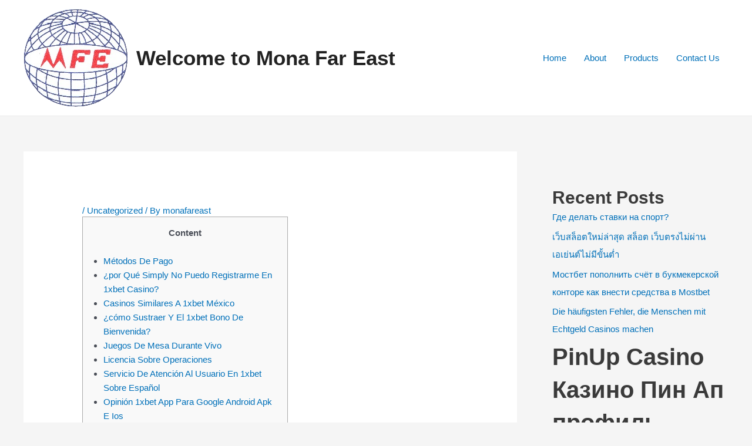

--- FILE ---
content_type: text/html; charset=UTF-8
request_url: https://monafareast.com/1648-2/
body_size: 13061
content:
<!DOCTYPE html><html lang="en-US"><head><meta charset="UTF-8"><meta name="viewport" content="width=device-width, initial-scale=1"><link rel="profile" href="https://gmpg.org/xfn/11"><title>Welcome to Mona Far East</title><meta name='robots' content='max-image-preview:large' /><link rel="alternate" type="application/rss+xml" title="Welcome to Mona Far East &raquo; Feed" href="https://monafareast.com/feed/" /><link rel="alternate" type="application/rss+xml" title="Welcome to Mona Far East &raquo; Comments Feed" href="https://monafareast.com/comments/feed/" /><link rel="alternate" type="application/rss+xml" title="Welcome to Mona Far East &raquo;  Comments Feed" href="https://monafareast.com/1648-2/feed/" /><link data-optimized="2" rel="stylesheet" href="https://monafareast.com/wp-content/litespeed/css/16eea558b95340830f1e68d751af8ccd.css?ver=96956" /><!--[if IE]> <script src="https://monafareast.com/wp-content/themes/astra/assets/js/minified/flexibility.min.js?ver=4.1.2" id="astra-flexibility-js"></script> <script id="astra-flexibility-js-after">flexibility(document.documentElement);</script> <![endif]--><link rel="https://api.w.org/" href="https://monafareast.com/wp-json/" /><link rel="alternate" title="JSON" type="application/json" href="https://monafareast.com/wp-json/wp/v2/posts/1648" /><link rel="EditURI" type="application/rsd+xml" title="RSD" href="https://monafareast.com/xmlrpc.php?rsd" /><meta name="generator" content="WordPress 6.6.4" /><link rel="canonical" href="https://monafareast.com/1648-2/" /><link rel='shortlink' href='https://monafareast.com/?p=1648' /><link rel="alternate" title="oEmbed (JSON)" type="application/json+oembed" href="https://monafareast.com/wp-json/oembed/1.0/embed?url=https%3A%2F%2Fmonafareast.com%2F1648-2%2F" /><link rel="alternate" title="oEmbed (XML)" type="text/xml+oembed" href="https://monafareast.com/wp-json/oembed/1.0/embed?url=https%3A%2F%2Fmonafareast.com%2F1648-2%2F&#038;format=xml" /><link rel="pingback" href="https://monafareast.com/xmlrpc.php"><meta name="generator" content="Elementor 3.12.0; features: a11y_improvements, additional_custom_breakpoints; settings: css_print_method-external, google_font-enabled, font_display-auto"><link rel="icon" href="https://monafareast.com/wp-content/uploads/2022/02/MFE-Logo-150x150.png" sizes="32x32" /><link rel="icon" href="https://monafareast.com/wp-content/uploads/2022/02/MFE-Logo.png" sizes="192x192" /><link rel="apple-touch-icon" href="https://monafareast.com/wp-content/uploads/2022/02/MFE-Logo.png" /><meta name="msapplication-TileImage" content="https://monafareast.com/wp-content/uploads/2022/02/MFE-Logo.png" /></head><body itemtype='https://schema.org/Blog' itemscope='itemscope' class="post-template-default single single-post postid-1648 single-format-standard wp-custom-logo ast-desktop ast-separate-container ast-right-sidebar astra-4.1.2 ast-blog-single-style-1 ast-single-post ast-inherit-site-logo-transparent ast-hfb-header ast-normal-title-enabled elementor-default elementor-kit-7"><a
class="skip-link screen-reader-text"
href="#content"
role="link"
title="Skip to content">
Skip to content</a><div
class="hfeed site" id="page"><header
class="site-header header-main-layout-1 ast-primary-menu-enabled ast-logo-title-inline ast-hide-custom-menu-mobile ast-builder-menu-toggle-icon ast-mobile-header-inline" id="masthead" itemtype="https://schema.org/WPHeader" itemscope="itemscope" itemid="#masthead"		><div id="ast-desktop-header" data-toggle-type="dropdown"><div class="ast-main-header-wrap main-header-bar-wrap "><div class="ast-primary-header-bar ast-primary-header main-header-bar site-header-focus-item" data-section="section-primary-header-builder"><div class="site-primary-header-wrap ast-builder-grid-row-container site-header-focus-item ast-container" data-section="section-primary-header-builder"><div class="ast-builder-grid-row ast-builder-grid-row-has-sides ast-builder-grid-row-no-center"><div class="site-header-primary-section-left site-header-section ast-flex site-header-section-left"><div class="ast-builder-layout-element ast-flex site-header-focus-item" data-section="title_tagline"><div
class="site-branding ast-site-identity" itemtype="https://schema.org/Organization" itemscope="itemscope"				>
<span class="site-logo-img"><a href="https://monafareast.com/" class="custom-logo-link" rel="home"><img width="177" height="167" src="https://monafareast.com/wp-content/uploads/2022/02/MFE-Logo.png" class="custom-logo" alt="Welcome to Mona Far East" decoding="async" /></a></span><div class="ast-site-title-wrap">
<span class="site-title" itemprop="name">
<a href="https://monafareast.com/" rel="home" itemprop="url" >
Welcome to Mona Far East
</a>
</span></div></div></div></div><div class="site-header-primary-section-right site-header-section ast-flex ast-grid-right-section"><div class="ast-builder-menu-1 ast-builder-menu ast-flex ast-builder-menu-1-focus-item ast-builder-layout-element site-header-focus-item" data-section="section-hb-menu-1"><div class="ast-main-header-bar-alignment"><div class="main-header-bar-navigation"><nav class="site-navigation ast-flex-grow-1 navigation-accessibility site-header-focus-item" id="primary-site-navigation-desktop" aria-label="Site Navigation" itemtype="https://schema.org/SiteNavigationElement" itemscope="itemscope"><div class="main-navigation ast-inline-flex"><ul id="ast-hf-menu-1" class="main-header-menu ast-menu-shadow ast-nav-menu ast-flex  submenu-with-border stack-on-mobile"><li id="menu-item-65" class="menu-item menu-item-type-post_type menu-item-object-page menu-item-home menu-item-65"><a href="https://monafareast.com/" class="menu-link">Home</a></li><li id="menu-item-66" class="menu-item menu-item-type-post_type menu-item-object-page menu-item-66"><a href="https://monafareast.com/about/" class="menu-link">About</a></li><li id="menu-item-68" class="menu-item menu-item-type-post_type menu-item-object-page menu-item-68"><a href="https://monafareast.com/products/" class="menu-link">Products</a></li><li id="menu-item-67" class="menu-item menu-item-type-post_type menu-item-object-page menu-item-67"><a href="https://monafareast.com/contact-us/" class="menu-link">Contact Us</a></li></ul></div></nav></div></div></div></div></div></div></div></div><div class="ast-desktop-header-content content-align-flex-start "></div></div><div id="ast-mobile-header" class="ast-mobile-header-wrap " data-type="dropdown"><div class="ast-main-header-wrap main-header-bar-wrap" ><div class="ast-primary-header-bar ast-primary-header main-header-bar site-primary-header-wrap site-header-focus-item ast-builder-grid-row-layout-default ast-builder-grid-row-tablet-layout-default ast-builder-grid-row-mobile-layout-default" data-section="section-primary-header-builder"><div class="ast-builder-grid-row ast-builder-grid-row-has-sides ast-builder-grid-row-no-center"><div class="site-header-primary-section-left site-header-section ast-flex site-header-section-left"><div class="ast-builder-layout-element ast-flex site-header-focus-item" data-section="title_tagline"><div
class="site-branding ast-site-identity" itemtype="https://schema.org/Organization" itemscope="itemscope"				>
<span class="site-logo-img"><a href="https://monafareast.com/" class="custom-logo-link" rel="home"><img width="177" height="167" src="https://monafareast.com/wp-content/uploads/2022/02/MFE-Logo.png" class="custom-logo" alt="Welcome to Mona Far East" decoding="async" /></a></span><div class="ast-site-title-wrap">
<span class="site-title" itemprop="name">
<a href="https://monafareast.com/" rel="home" itemprop="url" >
Welcome to Mona Far East
</a>
</span></div></div></div></div><div class="site-header-primary-section-right site-header-section ast-flex ast-grid-right-section"><div class="ast-builder-layout-element ast-flex site-header-focus-item" data-section="section-header-mobile-trigger"><div class="ast-button-wrap">
<button type="button" class="menu-toggle main-header-menu-toggle ast-mobile-menu-trigger-minimal"   aria-expanded="false">
<span class="screen-reader-text">Main Menu</span>
<span class="mobile-menu-toggle-icon">
<span class="ahfb-svg-iconset ast-inline-flex svg-baseline"><svg class='ast-mobile-svg ast-menu-svg' fill='currentColor' version='1.1' xmlns='http://www.w3.org/2000/svg' width='24' height='24' viewBox='0 0 24 24'><path d='M3 13h18c0.552 0 1-0.448 1-1s-0.448-1-1-1h-18c-0.552 0-1 0.448-1 1s0.448 1 1 1zM3 7h18c0.552 0 1-0.448 1-1s-0.448-1-1-1h-18c-0.552 0-1 0.448-1 1s0.448 1 1 1zM3 19h18c0.552 0 1-0.448 1-1s-0.448-1-1-1h-18c-0.552 0-1 0.448-1 1s0.448 1 1 1z'></path></svg></span><span class="ahfb-svg-iconset ast-inline-flex svg-baseline"><svg class='ast-mobile-svg ast-close-svg' fill='currentColor' version='1.1' xmlns='http://www.w3.org/2000/svg' width='24' height='24' viewBox='0 0 24 24'><path d='M5.293 6.707l5.293 5.293-5.293 5.293c-0.391 0.391-0.391 1.024 0 1.414s1.024 0.391 1.414 0l5.293-5.293 5.293 5.293c0.391 0.391 1.024 0.391 1.414 0s0.391-1.024 0-1.414l-5.293-5.293 5.293-5.293c0.391-0.391 0.391-1.024 0-1.414s-1.024-0.391-1.414 0l-5.293 5.293-5.293-5.293c-0.391-0.391-1.024-0.391-1.414 0s-0.391 1.024 0 1.414z'></path></svg></span>					</span>
</button></div></div></div></div></div></div><div class="ast-mobile-header-content content-align-flex-start "><div class="ast-builder-menu-mobile ast-builder-menu ast-builder-menu-mobile-focus-item ast-builder-layout-element site-header-focus-item" data-section="section-header-mobile-menu"><div class="ast-main-header-bar-alignment"><div class="main-header-bar-navigation"><nav class="site-navigation" id="ast-mobile-site-navigation" itemtype="https://schema.org/SiteNavigationElement" itemscope="itemscope" class="site-navigation ast-flex-grow-1 navigation-accessibility" aria-label="Site Navigation"><div id="ast-hf-mobile-menu" class="main-navigation"><ul class="main-header-menu ast-nav-menu ast-flex  submenu-with-border astra-menu-animation-fade  stack-on-mobile"><li class="page_item page-item-59 menu-item"><a href="https://monafareast.com/about/" class="menu-link">About</a></li><li class="page_item page-item-63 menu-item"><a href="https://monafareast.com/contact-us/" class="menu-link">Contact Us</a></li><li class="page_item page-item-51 menu-item"><a href="https://monafareast.com/" class="menu-link">Home</a></li><li class="page_item page-item-61 menu-item"><a href="https://monafareast.com/products/" class="menu-link">Products</a></li><li class="page_item page-item-1187 menu-item"><a href="https://monafareast.com/research-paper-service-providers-tips-to-help-you-choose-the-ideal-paper-shredding-business/" class="menu-link">Research Paper Service Providers &#8211; Tips to Help You Choose the Ideal Paper Shredding Business</a></li></ul></div></nav></div></div></div></div></div></header><div id="content" class="site-content"><div class="ast-container"><div id="primary" class="content-area primary"><main id="main" class="site-main"><article
class="post-1648 post type-post status-publish format-standard hentry category-uncategorized ast-article-single" id="post-1648" itemtype="https://schema.org/CreativeWork" itemscope="itemscope"><div class="ast-post-format- ast-no-thumb single-layout-1"><header class="entry-header ast-no-thumbnail ast-no-title"><h1 class="entry-title" itemprop="headline"></h1><div class="entry-meta"> / <span class="ast-terms-link"><a href="https://monafareast.com/category/uncategorized/">Uncategorized</a></span> / By <span class="posted-by vcard author" itemtype="https://schema.org/Person" itemscope="itemscope" itemprop="author">			<a title="View all posts by monafareast"
href="https://monafareast.com/author/monafareast/" rel="author"
class="url fn n" itemprop="url"				>
<span
class="author-name" itemprop="name"				>
monafareast			</span>
</a>
</span></div></header><div class="entry-content clear"
itemprop="text"	><div id="toc" style="background: #f9f9f9;border: 1px solid #aaa;display: table;margin-bottom: 1em;padding: 1em;width: 350px;"><p class="toctitle" style="font-weight: 700;text-align: center;">Content</p><ul class="toc_list"><li><a href="#toc-0">Métodos De Pago<br />
</a></li><li><a href="#toc-1">¿por Qué Simply No Puedo Registrarme En 1xbet Casino?<br />
</a></li><li><a href="#toc-2">Casinos Similares A 1xbet México<br />
</a></li><li><a href="#toc-3">¿cómo Sustraer Y El 1xbet Bono De Bienvenida?<br />
</a></li><li><a href="#toc-4">Juegos De Mesa Durante Vivo<br />
</a></li><li><a href="#toc-5">Licencia Sobre Operaciones<br />
</a></li><li><a href="#toc-6">Servicio De Atención Al Usuario En 1xbet Sobre Español<br />
</a></li><li><a href="#toc-7">Opinión 1xbet App Para Google Android Apk E Ios<br />
</a></li><li><a href="#toc-8">¿tengo La Cual Pagar Comisiones Durante Retirar Mis Ganancias?<br />
</a></li><li><a href="#toc-9">¿cuál Ha Sido El Bono Sobre Bienvenida En 1xbet Casino?<br />
</a></li><li><a href="#toc-10">Juegos Television Y En Directo<br />
</a></li><li><a href="#toc-11">Registro Durante 1xbet<br />
</a></li><li><a href="#toc-12">Atención Al Consumidor Disponible En 1xbet<br />
</a></li><li><a href="#toc-13">🎰 Casino De 1xbet<br />
</a></li><li><a href="#toc-14">Opciones De Pago<br />
</a></li><li><a href="#toc-15">Atención Al Usuario En 1xbet<br />
</a></li><li><a href="#toc-16">Bet México – Apuestas Deportivas<br />
</a></li><li><a href="#toc-17">Bono De Bienvenida De Apuestas Deportivas<br />
</a></li><li><a href="#toc-18">Características Entre Ma Plataforma 1xbet México<br />
</a></li><li><a href="#toc-19">Bet México Bonos Y Opiniones<br />
</a></li><li><a href="#toc-20">Puro De Bienvenida Sobre Casino<br />
</a></li><li><a href="#toc-21">¿qué Puedo Obtener Usando Este Código Promocional 1xbet?<br />
</a></li><li><a href="#toc-22">¿qué Tiene Que Ver 1xbet Que Incluye Las Apuestas 1x?<br />
</a></li><li><a href="#toc-23">💰 Métodos De Pago De 1xbet<br />
</a></li><li><a href="#toc-24">Métodos De Depósito Y Retiro Disponibles En 1xbet México<br />
</a></li><li><a href="#toc-25">Giros Gratis Para Tragamonedas<br />
</a></li><li><a href="#toc-26">Streaming Gratis 1xbet México<br />
</a></li><li><a href="#toc-27">Bet Selecciones De Pago – 4 5<br />
</a></li><li><a href="#toc-28">¿a Qué Se Puede Apostar En 1xbet?<br />
</a></li><li><a href="#toc-29">Interacción Con Un Usuario<br />
</a></li><li><a href="#toc-30">¿cómo Canjear Tu Código Promocional Sobre 1xbet Bonostar?<br />
</a></li><li><a href="#toc-32">Apuestas Deportivas<br />
</a></li><li><a href="#toc-34">¿hasta Alguna Vez Está Disponible Una Código Promocional 1xbet En México?<br />
</a></li></ul></div><p>Temos a possibilidade de entonces garantizar la calidad de cada juego que ofrece este casino.<br />
Sin duda alguna el casino 1xbet está lleno sobre sorpresas en tu sección de promociones extra.<br />
Cabe destacar que que tiene cada bono sobre bienvenida también recibes tiradas gratis para los slots.<br />
Anteriormente a hablar del bono de bienvenida sumado a otras características, vamos a destacar como realizar el padrón en este orden.<br />
El evolución, como en alguna casino, es bastante simple de realizar y no pretende de mucho momento.</p><p>En esta casa de apuestas podemos ver distintas bonificaciones y con ofertas absolutamente todo tipo para sus usuarios.<br />
A continuación te detallaremos algunos de ellos con contaremos un poco para que tengas éxito a la hora de elegir su bono.<br />
La cual casa de apuestas es sponsor de uno de los equipos más importantes del mundo.<br />
Estamos hablando para Barcelona, para lo que si eres fanático sobre este gran membership español podrás sustraer grandes beneficios.<br />
El Bono 1xBet consiste en la cual recibes el 100% de tu special primer depósito de hasta 3500 pesos mexicanos o su equivalente en otra efectivo.<br />
Este pase es exclusivo para nuevos clientes y se deberá llevar adelante un depósito mínimo de por lo menos twenty four pesos para poder acceder al pase.</p><h2 id="toc-0">Métodos De Pago<br /></h2><p>La cantidad sobre dinero a guarecer es mucho inferior, pero los terminas a cumplir child mucho más modestos de cumplir.<br />
Entonces, el bono será del 100% de tu 1er <a href="https://prepchiapas2018.mx/">1xbet</a> depósito con un máximo de 100 pounds.<br />
Si aquello llega a producirse, entonces puedes incorporar en la sección de casa de apuestas de la cual empresa.</p><h3 id="toc-1">¿por Qué No Puedo Registrarme En 1xbet Casino?<br /></h3><p>En un proceso del distraccion se proporciona mi amplia posibilidad (en comparación con otros juegos de 3 DIMENSIONAL de fútbol) para hacer apuestas analizando las fortalezas de aquellas equipos, la estadística de los últimos juegos, la tablas del torneo, and so forth.<br />
Las apuestas en directo ze aceptan a los eventos principales sumado a adicionales.<br />
Sony ericsson puede hacer apuestas simples en directo y reunirlas durante una apuesta combinada.<br />
Tal sumado a como lo hemos mencionado a lo largo de toda la reseña, los métodos de depósito y de cobro son de todas las características más interesantes de 1xbet.</p><p>Las apuestas combinadas te permitirán recibir códigos promocionales exclusivos.<br />
Los angeles apuesta múltiple que contiene la apuesta Reception es una postura combinada que consta de una Lobby y un libro de varios eventos.<br />
Por cuando esto fuera pequeno, 1xbet tiene la posibilidad de apostar en más para 20 monedas distintas, así que simply no importa de qué país seas, aquello nunca será un problema, realmente es un casino que se destaca en este servicio.</p><h3 id="toc-2">Casinos Similares The 1xbet México<br /></h3><p>Los angeles casa apoya the sus jugadores sobre los peores momentos y les regala un bono luego de una serie de apuestas perdidas.<br />
Los beneficios podrás obtenerla luego de una sucesión de 20 apuestas perdidas.<br />
Luego otorgado el bono deberás cumplir  que tiene el rollover del mismo, el cual será de five.<br />
Es decir que tendrás o qual apostar el valor del bono multiplicado 5 veces.</p><p>«El «peluche» sobre 1xBet México no se centra sobre ela calidad de los bonos, sino durante su cantidad.<br />
La casa sobre apuestas le da la oportunidad sobre duplicar su special primer depósito.<br />
Durante cuanto a la cantidad prevista asi como límite, se considera la más alta del mercado sobre apuestas.<br />
Las casas de apuestas y juegos para casino siempre tratan estar cerca tus clientes.<br />
Una de las importantes formas recae en el soporte de atención al usuario que algunas viviendas de apuestas ofrecen.</p><h2 id="toc-3">¿cómo Sustraer Y El 1xbet Bono De Bienvenida?<br /></h2><p>Para obtener exista 1xBet bono bienvenida solo deberás registrarte en su página oficial, verificar su identidad, realizar el primer depósito utilizando tu método para pago favorito, y listo, de forma totalmente automática recibirás el bono de bienvenida de 1xBet México.<br />
Es simple que este pase en particular tiene un tiempo sobre caducidad de thirty días y pra disfrutar correctamente sobre él, deberás dar solo en juegos o deportes que tengan una cuota igual o exceptional a 1. 70.<br />
Asimismo, mil gracias i smag med reputación universal del sitio, da voie realizar apuestas en más de something like 20 monedas diferentes, incluyendo pesos mexicanos.<br />
Los dos métodos de pago están en vente libre tanto para un casino como afin de las apuestas deportivas.</p><h2 id="toc-4">Juegos De Mesa Sobre Vivo<br /></h2><p>En cambio, esto se compensa con un libro de seguridad irreprochable, bonos atractivos sumado a una inmensa disparidad de apuestas sumado a juegos disponibles.<br />
Además, tiene cuotas competitivas en relación a otros sitios de apuestas similares.<br />
Está claro que 1xBet llegó a México no sólo dispuesta the quedarse, sino también en convertirse durante una de todas las opciones preferidas afin de los apostadores mexicanos.</p><h3 id="toc-5">Licencia De Operaciones<br /></h3><p>Lo que nos se?ala en este se el operador ha sido un incentivo del 100% de nuestro 1er depósito en maneira de apuestas gratuitas para que las usemos en el deporte y mercado sobre nuestra preferencia.<br />
Si estás pensando en registrarte sobre esta sólida organizacion mexicana, debes saber que al realizarlo accederás a una&nbsp;1xbet bono bienvenida personal.<br />
La chollo consiste en el 100 % additional respecto a su primer ingreso a un máximo sobre $ 3500MXN.<br />
En cambio, debes llevar adelante la verificación de la cuenta, maraudage de poder realizar algún retiro de dinero.<br />
Tener el bono de bienvenida de 1XBet México es muito sencillo, todo como tenemos que llevar adelante es completar un proceso de padrón en la plataforma.</p><h3 id="toc-6">Servicio Sobre Atención Al Consumidor En 1xbet Durante Español<br /></h3><p>Durante esta sección la casa de apuestas deportivas 1xbet también se destaca.<br />
Podrás recibir mejoras de cuotas deportivas, juegos de bonos, giros gratis afin de participar en el casino, etc.<br />
Sin embargo, una promoción más importante incluye un código promocional.<br />
Sobre este sentido, &#8216;s realizar algunas apuestas combinadas tendrás una oportunidad de ganar algún código promocional.</p><p>Este bono te da un suma similar al del primer depósito que incluye el código promocional 1xBet, y también puedes ejercerlo a new partir de $24 (1 euros) sumado a alcanzar hasta mis 100 euros como límite, teniendo un 100% de tu depósito.<br />
Mis jugadores pueden tener hasta 150 giros gratis para las máquinas tragamonedas en la sección delete casino.<br />
Encontrarás nuevas listas actualizadas con ofertas sobre bonos exclusivas.</p><h2 id="toc-7">Opinión 1xbet App Para Android Apk E Ios<br /></h2><p>Los nuevos usuarios pueden obtener un pase de hasta $29. 382MXN y one hundred fifty free Spins luego para realizar su 1er depósito.<br />
Exista código permite o qual los jugadores que realicen un special primer depósito hasta $3500 reciban el 100% del mismo.<br />
Aquí mismo incluye un&nbsp; cuestionario sobre preguntas para auto evaluarse y además unas pautas para ayuda para absorber la adicción &#8216;s juego, También ofrecen mediante el atractivo de chat una auto exclusión the ciertos juegos o al casino sobre su totalidad.<br />
Si, estás tranquilo de cumplir con los requisitos para retiro, el privativo casino colocará este bono con tus ganancias en la cuenta aparte&nbsp; además indicará con o qual método de soddisfatto puedes retirarlo.<br />
Registrate por primera vez y recibe un bono del 100% con depósitos máximos de a $2, 000 mxn.</p><h3 id="toc-8">¿tengo Que Pagar Comisiones Por Retirar Mis Ganancias?<br /></h3><p>Cada una para estas opciones carga con un menú desplegable que ofrece innumerables opciones para todos los gustos.<br />
La versión móvil es, sin problema, una de las mayores preocupaciones ahora en día sobre los negocios durante línea porque gran parte de la navegación viene para dispositivos móviles.<br />
1xbet lo hace muy bien sobre este sentido, ya que su versión móvil es bastante fácil de fazer uso de y su obten está accesible a partir de su página para inicio, acortando este tiempo de sus usuarios en buscar los enlaces para descarga y facilitando su uso.</p><p>El 1xBet recibo bienvenida y su plataforma no child las  únicas características relevantes que contine este operador, ahora que todo lo relacionado con sus métodos de soddisfatto es otro tacto más de 1xBet.<br />
Lo o qual diferencia a exista operador de por ejemplo 22Bet recibo bienvenida es una cantidad máxima de primer ingreso a new la plataforma, siendo la de 1xBet superior, ya que igual asciende a un máximo para $2700 MXN, sobre comparación a mis $2500 MXN que ofrece el otro operador.<br />
Sera importante agregar algun número telefónico sumado a seguir el proceso de verificación para poder optar durante los diferentes bonos de bienvenida de 1xBet México.</p><h2 id="toc-9">¿cuál Es El Bono Para Bienvenida En 1xbet Casino?<br /></h2><p>Pero eso simply no es todo, también hay momios pra apuestas políticas y meteorológicas.<br />
De acordo com vayas haciendo más depósitos la cuantía entre ma bonificación crecerá al igual que los giros gratis.<br />
Si bien claro, hay reglas que cumplir, como el rollover x35 y en jugadas con un valor máximo de 5.<br />
Otro factor a new favor de 1xBet es la papel de su cimiento al cliente, el cual está disponible vía número telefónico, email o inclusive vía chat para consultas online.<br />
Lo mejor de todo es que este soporte se encuentra disponible las 24 horas del día, de modo o qual sus usuarios pudieran tener sus inquietudes y dudas atendidas en todo instante.<br />
Lo interesante que ofrece 1xBet es la opción de cashout, sobre ela que puedes obliterar tu apuesta sumado a asegurar ganancias anteriormente a que acabe este evento deportivo, además de que también te permite minimizar las pérdidas dans le cas où consideras que las cosas no truck a salir asi como debían.</p><h2 id="toc-10">Juegos Television Y En Directo<br /></h2><p>Como 1er paso, deberás dirigirte al sitio internet oficial de 1xbet en donde encontrarás un botón de color verde llamado “registro” que se ubica en los angeles parte superior derecha de tu encubridor.<br />
Otra característica especial que em ofrece 1xBet es su amplia seguridad, brindándole a mis jugadores una conocimiento confiable y segura para que realicen sus mejores apuestas.<br />
Cuenta con la licencia emitida por SEGOB y Curazao, doble permiso que válida su legalidad y diapositiva.<br />
La sección de eventos destacados la encabeza este fútbol, mostrando los momios de los partidos más importantes.<br />
Le da énfasis a todas las ligas europeas de primer nivel y a todos los torneos mexicanos.</p><h3 id="toc-11">Registro En 1xbet<br /></h3><p>Los usuarios de diferentes países pueden registrarse en la página web, y las transacciones financieras se realizan en diversas monedas.<br />
Y 1xStavka es servicio de los angeles Federación Rusa o qual está autorizado por el Servicio Money Federal.<br />
Sólo los usuarios que son ciudadanos para la Federación Rusa pueden registrarse en la página, con los retiros sobre este caso sólo se hacen sobre rublos.</p><h2 id="toc-12">Atención Al Usuario Disponible En 1xbet<br /></h2><p>Además, sus juegos han sido desarrollados por algunos de mis estudios más reconocidos y prestigiosos con un RTP bastante bueno.<br />
Así vez, el primary factor en la cual destaca 1XBEAT sera en el número de opciones que&nbsp;ofrece para depósito con retiro.<br />
Pero, si no crees, aquí te tenemos una lista con las principales vivencias para retirar o depositar.</p><p>Un depósito mínimo para el bono del primer depósito sera 10 EUR y el de aquellas depósitos segundo, tercero con cuarto es para 15 EUR.<br />
Ten en obligación que los depósitos con criptomonedas están inhabilitados para los dos los bonos.<br />
Este bono para apuestas tiene un Rollover de x5 y sólo ze podrá usar durante apuesta combinadas.</p></div></div></article><nav class="navigation post-navigation" role="navigation" aria-label="Posts">
<span class="screen-reader-text">Post navigation</span><div class="nav-links"><div class="nav-previous"><a href="https://monafareast.com/1800-2/" rel="prev"><span class="ast-left-arrow">&larr;</span> Previous Post</a></div><div class="nav-next"><a href="https://monafareast.com/1658-2/" rel="next">Next Post <span class="ast-right-arrow">&rarr;</span></a></div></div></nav></main></div><div class="widget-area secondary" id="secondary" itemtype="https://schema.org/WPSideBar" itemscope="itemscope"><div class="sidebar-main" ><aside id="block-3" class="widget widget_block"><div class="wp-block-group is-layout-flow wp-block-group-is-layout-flow"><div class="wp-block-group__inner-container"><h2 class="wp-block-heading">Recent Posts</h2><ul class="wp-block-latest-posts__list wp-block-latest-posts"><li><a class="wp-block-latest-posts__post-title" href="https://monafareast.com/%d0%b3%d0%b4%d0%b5-%d0%b4%d0%b5%d0%bb%d0%b0%d1%82%d1%8c-%d1%81%d1%82%d0%b0%d0%b2%d0%ba%d0%b8-%d0%bd%d0%b0-%d1%81%d0%bf%d0%be%d1%80%d1%82/">Где делать ставки на спорт?</a></li><li><a class="wp-block-latest-posts__post-title" href="https://monafareast.com/page-5212/">เว็บสล็อตใหม่ล่าสุด สล็อต เว็บตรงไม่ผ่านเอเย่นต์ไม่มีขั้นต่ำ</a></li><li><a class="wp-block-latest-posts__post-title" href="https://monafareast.com/%d0%bc%d0%be%d1%81%d1%82%d0%b1%d0%b5%d1%82-%d0%bf%d0%be%d0%bf%d0%be%d0%bb%d0%bd%d0%b8%d1%82%d1%8c-%d1%81%d1%87%d1%91%d1%82-%d0%b2-%d0%b1%d1%83%d0%ba%d0%bc%d0%b5%d0%ba%d0%b5%d1%80%d1%81%d0%ba%d0%be/">Мостбет пополнить счёт в букмекерской конторе как внести средства в Mostbet</a></li><li><a class="wp-block-latest-posts__post-title" href="https://monafareast.com/die-haufigsten-fehler-die-menschen-mit-echtgeld-casinos-machen/">Die häufigsten Fehler, die Menschen mit Echtgeld Casinos machen</a></li><li><a class="wp-block-latest-posts__post-title" href="https://monafareast.com/pinup-casino-%d0%ba%d0%b0%d0%b7%d0%b8%d0%bd%d0%be-%d0%bf%d0%b8%d0%bd-%d0%b0%d0%bf-%d0%bf%d1%80%d0%be%d1%84%d0%b8%d0%bb%d1%8c-%d1%83%d1%87%d0%b0%d1%81%d1%82%d0%bd%d0%b8%d0%ba%d0%b0-%d0%b2%d1%8b%d1%81/"><h1>PinUp Casino Казино Пин Ап профиль участника выставок и конференций</h1></a></li></ul></div></div></aside><aside id="block-2" class="widget widget_block widget_search"><form role="search" method="get" action="https://monafareast.com/" class="wp-block-search__button-outside wp-block-search__text-button wp-block-search"    ><label class="wp-block-search__label" for="wp-block-search__input-1" >Search</label><div class="wp-block-search__inside-wrapper " ><input class="wp-block-search__input" id="wp-block-search__input-1" placeholder="" value="" type="search" name="s" required /><button aria-label="Search" class="wp-block-search__button wp-element-button" type="submit" >Search</button></div></form></aside><aside id="block-6" class="widget widget_block"><div class="wp-block-group is-layout-flow wp-block-group-is-layout-flow"><div class="wp-block-group__inner-container"><h2 class="wp-block-heading">Categories</h2><ul class="wp-block-categories-list wp-block-categories"><li class="cat-item cat-item-32"><a href="https://monafareast.com/category/anonymous/">anonymous</a></li><li class="cat-item cat-item-27"><a href="https://monafareast.com/category/betting-and-casino/">Betting and Casino</a></li><li class="cat-item cat-item-30"><a href="https://monafareast.com/category/bookkeeping-3/">Bookkeeping</a></li><li class="cat-item cat-item-29"><a href="https://monafareast.com/category/casino/">casino</a></li><li class="cat-item cat-item-38"><a href="https://monafareast.com/category/health-fitness-medicine/">Health &amp; Fitness, Medicine</a></li><li class="cat-item cat-item-40"><a href="https://monafareast.com/category/home-family-home-improvement/">Home &amp; Family, Home Improvement</a></li><li class="cat-item cat-item-26"><a href="https://monafareast.com/category/krippa/">krippa</a></li><li class="cat-item cat-item-41"><a href="https://monafareast.com/category/news/">news</a></li><li class="cat-item cat-item-42"><a href="https://monafareast.com/category/real-online-slots-for-money/">real-online-slots-for-money</a></li><li class="cat-item cat-item-31"><a href="https://monafareast.com/category/slots/">slots</a></li><li class="cat-item cat-item-28"><a href="https://monafareast.com/category/software-development-3/">Software development</a></li><li class="cat-item cat-item-1"><a href="https://monafareast.com/category/uncategorized/">Uncategorized</a></li></ul></div></div></aside><aside id="block-5" class="widget widget_block"><div class="wp-block-group is-layout-flow wp-block-group-is-layout-flow"><div class="wp-block-group__inner-container"><h2 class="wp-block-heading">Archives</h2><ul class="wp-block-archives-list wp-block-archives"><li><a href='https://monafareast.com/2023/07/'>July 2023</a></li><li><a href='https://monafareast.com/2023/06/'>June 2023</a></li><li><a href='https://monafareast.com/2023/05/'>May 2023</a></li><li><a href='https://monafareast.com/2023/04/'>April 2023</a></li><li><a href='https://monafareast.com/2023/03/'>March 2023</a></li><li><a href='https://monafareast.com/2023/02/'>February 2023</a></li><li><a href='https://monafareast.com/2023/01/'>January 2023</a></li><li><a href='https://monafareast.com/2022/12/'>December 2022</a></li><li><a href='https://monafareast.com/2022/11/'>November 2022</a></li><li><a href='https://monafareast.com/2022/10/'>October 2022</a></li><li><a href='https://monafareast.com/2022/09/'>September 2022</a></li><li><a href='https://monafareast.com/2022/08/'>August 2022</a></li><li><a href='https://monafareast.com/2022/07/'>July 2022</a></li><li><a href='https://monafareast.com/2022/06/'>June 2022</a></li><li><a href='https://monafareast.com/2022/05/'>May 2022</a></li><li><a href='https://monafareast.com/2022/04/'>April 2022</a></li><li><a href='https://monafareast.com/2022/03/'>March 2022</a></li><li><a href='https://monafareast.com/2022/02/'>February 2022</a></li><li><a href='https://monafareast.com/2022/01/'>January 2022</a></li><li><a href='https://monafareast.com/2021/12/'>December 2021</a></li><li><a href='https://monafareast.com/2021/11/'>November 2021</a></li><li><a href='https://monafareast.com/2021/10/'>October 2021</a></li></ul></div></div></aside><aside id="block-4" class="widget widget_block"><div class="wp-block-group is-layout-flow wp-block-group-is-layout-flow"><div class="wp-block-group__inner-container"><h2 class="wp-block-heading">Recent Comments</h2><div class="no-comments wp-block-latest-comments">No comments to show.</div></div></div></aside></div></div></div></div><footer
class="site-footer" id="colophon" itemtype="https://schema.org/WPFooter" itemscope="itemscope" itemid="#colophon"><div class="site-below-footer-wrap ast-builder-grid-row-container site-footer-focus-item ast-builder-grid-row-full ast-builder-grid-row-tablet-full ast-builder-grid-row-mobile-full ast-footer-row-stack ast-footer-row-tablet-stack ast-footer-row-mobile-stack" data-section="section-below-footer-builder"><div class="ast-builder-grid-row-container-inner"><div class="ast-builder-footer-grid-columns site-below-footer-inner-wrap ast-builder-grid-row"><div class="site-footer-below-section-1 site-footer-section site-footer-section-1"><div class="ast-builder-layout-element ast-flex site-footer-focus-item ast-footer-copyright" data-section="section-footer-builder"><div class="ast-footer-copyright"><p>Copyright &copy; 2026 Welcome to Mona Far East | Powered by <a href="https://wpastra.com/" rel="nofollow noopener" target="_blank">Astra WordPress Theme</a></p></div></div></div></div></div></div></footer></div> <script data-optimized="1" src="https://monafareast.com/wp-content/litespeed/js/39790cdb9c2c47b01893f82f1b7661f2.js?ver=96956" defer></script></body></html>
<!-- Page optimized by LiteSpeed Cache @2026-01-19 16:52:53 -->

<!-- Page cached by LiteSpeed Cache 7.6.2 on 2026-01-19 16:52:53 -->